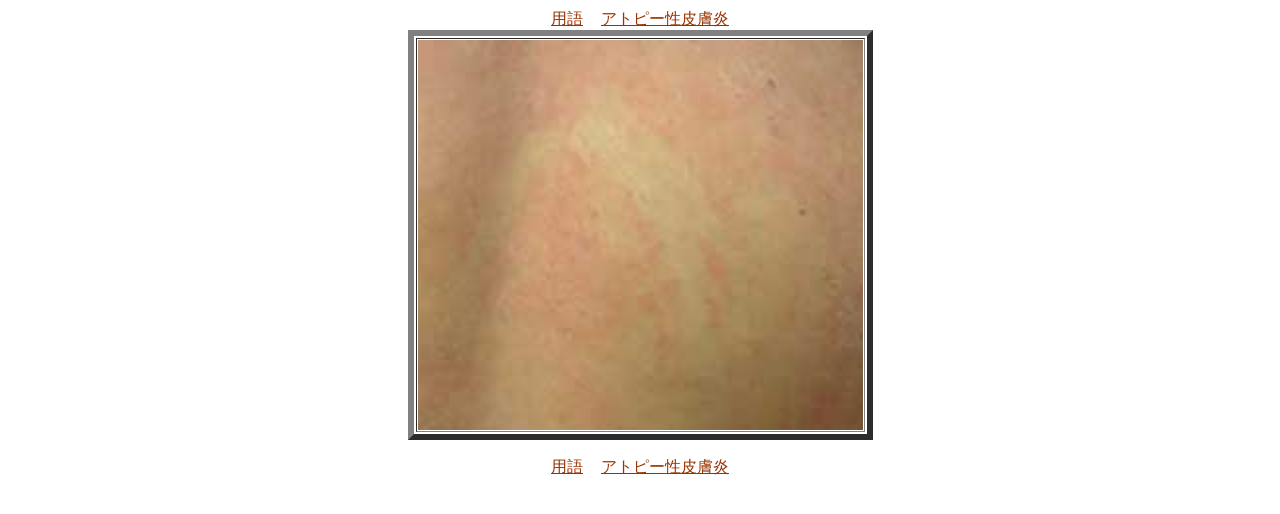

--- FILE ---
content_type: text/html
request_url: http://e-skin.net/1P/adwd.htm
body_size: 1338
content:
<HTML>
<!--This file created 14.1.12 8:52 AM by Home Page Pro version 3.0J v1-->
<HEAD>
   <TITLE>成虫（マイクロスーコプ）</TITLE>
   <META NAME=GENERATOR CONTENT="Home Page Pro 3.0J v1">
   <META HTTP-EQUIV="Content-Type" CONTENT="text/html;CHARSET=x-sjis">
   <X-CLARIS-WINDOW TOP=163 BOTTOM=676 LEFT=175 RIGHT=748>
   <X-CLARIS-REMOTESAVE SERVER="www1.next-web.ne.jp" USER=eskin DIR="html/1P/" FILE="">
   <X-CLARIS-TAGVIEW MODE=minimal>
</HEAD>
<BODY TEXT="#0033FF" BGCOLOR="#FFFFFF">
<BLOCKQUOTE><CENTER>　<A HREF="../yougo2.htm#steroid"><FONT COLOR="#993300">用語</FONT></A><FONT SIZE="+1" COLOR="#0033FF">　</FONT><A HREF="../dd_ad.htm#sing"><FONT COLOR="#993300"><U>アトピー性皮膚炎</U></FONT></A><FONT COLOR="#993300">　</FONT><FONT SIZE="+1" COLOR="#0033FF"><BR>
   <TABLE BORDER=6 BGCOLOR="#FFFFFF" WIDTH=454 HEIGHT=390>
      <TR>
         <TD HEIGHT=355>
            <P><A HREF="../dd_df-ib.htm#sikami"><FONT SIZE="+1" COLOR="#0033FF"><IMG SRC="adwd.jpg" WIDTH=445 HEIGHT=390 BORDER=0 ALIGN=bottom></FONT></A></P>
         </TD>
      </TR>
   </TABLE>
    </FONT></CENTER></BLOCKQUOTE>

<CENTER><A HREF="../yougo2.htm#steroid"><FONT COLOR="#993300">用語</FONT></A><FONT SIZE="+1" COLOR="#0033FF">　</FONT><A HREF="../dd_ad.htm#sing"><FONT COLOR="#993300"><U>アトピー性皮膚炎</U></FONT></A>

<P></P></CENTER>
</BODY>
</HTML>
